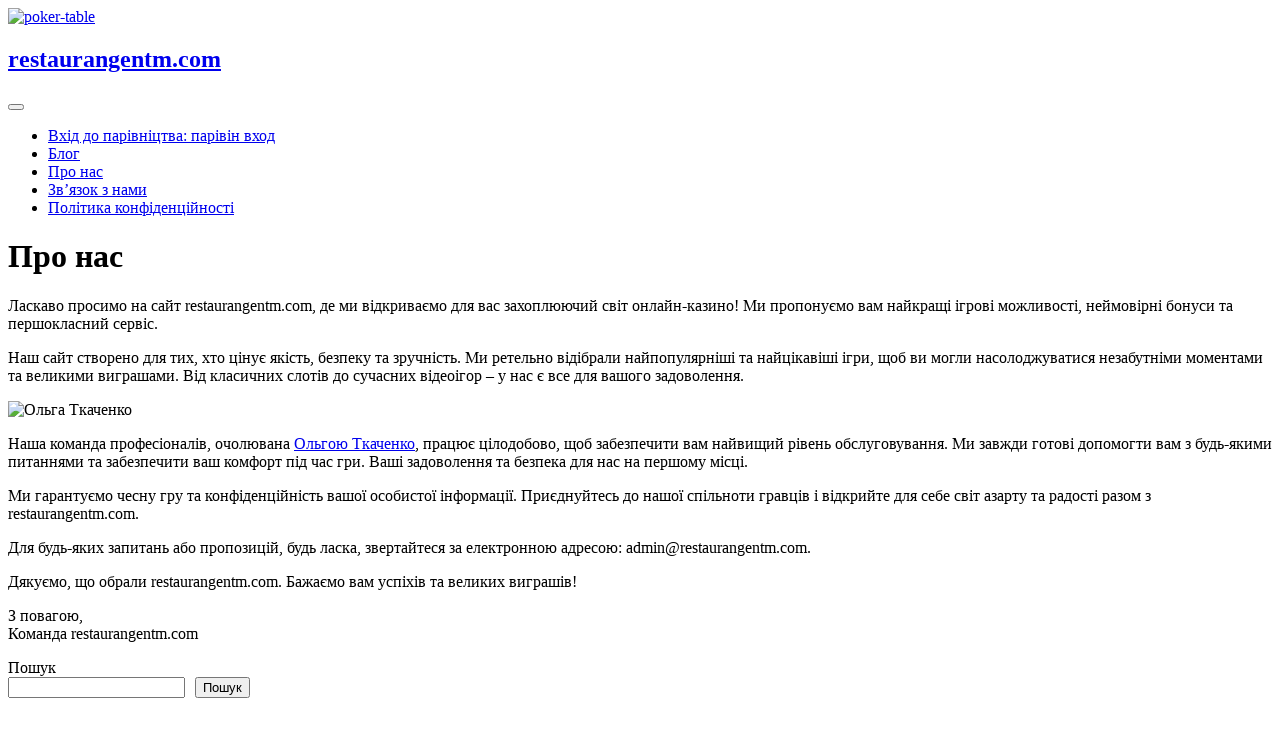

--- FILE ---
content_type: text/html; charset=UTF-8
request_url: https://restaurangentm.com/pro-nas/
body_size: 11516
content:
<!DOCTYPE html>
<html lang="uk">
<head>
<meta charset="UTF-8">
<meta name="viewport" content="width=device-width, initial-scale=1">
<link rel="profile" href="https://gmpg.org/xfn/11">
<meta name='robots' content='index, follow, max-image-preview:large, max-snippet:-1, max-video-preview:-1' />

	<!-- This site is optimized with the Yoast SEO plugin v23.0 - https://yoast.com/wordpress/plugins/seo/ -->
	<title>Про нас - restaurangentm.com</title>
	<link rel="canonical" href="https://restaurangentm.com/pro-nas/" />
	<meta property="og:locale" content="uk_UA" />
	<meta property="og:type" content="article" />
	<meta property="og:title" content="Про нас - restaurangentm.com" />
	<meta property="og:description" content="Ласкаво просимо на сайт restaurangentm.com, де ми відкриваємо для вас захоплюючий світ онлайн-казино! Ми пропонуємо вам найкращі ігрові можливості, неймовірні бонуси та першокласний сервіс. Наш [&hellip;]" />
	<meta property="og:url" content="https://restaurangentm.com/pro-nas/" />
	<meta property="og:site_name" content="restaurangentm.com" />
	<meta property="og:image" content="http://restaurangentm.com/wp-content/uploads/2024/07/olga-tkachenko-300x284.jpg" />
	<meta name="twitter:card" content="summary_large_image" />
	<meta name="twitter:label1" content="Прибл. час читання" />
	<meta name="twitter:data1" content="1 хвилина" />
	<script type="application/ld+json" class="yoast-schema-graph">{"@context":"https://schema.org","@graph":[{"@type":"WebPage","@id":"https://restaurangentm.com/pro-nas/","url":"https://restaurangentm.com/pro-nas/","name":"Про нас - restaurangentm.com","isPartOf":{"@id":"https://restaurangentm.com/#website"},"primaryImageOfPage":{"@id":"https://restaurangentm.com/pro-nas/#primaryimage"},"image":{"@id":"https://restaurangentm.com/pro-nas/#primaryimage"},"thumbnailUrl":"http://restaurangentm.com/wp-content/uploads/2024/07/olga-tkachenko-300x284.jpg","datePublished":"2024-07-17T16:45:57+00:00","dateModified":"2024-07-17T16:45:57+00:00","breadcrumb":{"@id":"https://restaurangentm.com/pro-nas/#breadcrumb"},"inLanguage":"uk","potentialAction":[{"@type":"ReadAction","target":["https://restaurangentm.com/pro-nas/"]}]},{"@type":"ImageObject","inLanguage":"uk","@id":"https://restaurangentm.com/pro-nas/#primaryimage","url":"https://restaurangentm.com/wp-content/uploads/2024/07/olga-tkachenko.jpg","contentUrl":"https://restaurangentm.com/wp-content/uploads/2024/07/olga-tkachenko.jpg","width":616,"height":584,"caption":"Ольга Ткаченко"},{"@type":"BreadcrumbList","@id":"https://restaurangentm.com/pro-nas/#breadcrumb","itemListElement":[{"@type":"ListItem","position":1,"name":"Home","item":"https://restaurangentm.com/"},{"@type":"ListItem","position":2,"name":"Про нас"}]},{"@type":"WebSite","@id":"https://restaurangentm.com/#website","url":"https://restaurangentm.com/","name":"restaurangentm.com","description":"","publisher":{"@id":"https://restaurangentm.com/#organization"},"potentialAction":[{"@type":"SearchAction","target":{"@type":"EntryPoint","urlTemplate":"https://restaurangentm.com/?s={search_term_string}"},"query-input":"required name=search_term_string"}],"inLanguage":"uk"},{"@type":"Organization","@id":"https://restaurangentm.com/#organization","name":"restaurangentm.com","url":"https://restaurangentm.com/","logo":{"@type":"ImageObject","inLanguage":"uk","@id":"https://restaurangentm.com/#/schema/logo/image/","url":"https://restaurangentm.com/wp-content/uploads/2024/07/cropped-poker-table-1-1.png","contentUrl":"https://restaurangentm.com/wp-content/uploads/2024/07/cropped-poker-table-1-1.png","width":188,"height":70,"caption":"restaurangentm.com"},"image":{"@id":"https://restaurangentm.com/#/schema/logo/image/"}}]}</script>
	<!-- / Yoast SEO plugin. -->


<link rel="alternate" type="application/rss+xml" title="restaurangentm.com &raquo; стрічка" href="https://restaurangentm.com/feed/" />
<link rel="alternate" type="application/rss+xml" title="restaurangentm.com &raquo; Канал коментарів" href="https://restaurangentm.com/comments/feed/" />
<link rel="alternate" title="oEmbed (JSON)" type="application/json+oembed" href="https://restaurangentm.com/wp-json/oembed/1.0/embed?url=https%3A%2F%2Frestaurangentm.com%2Fpro-nas%2F" />
<link rel="alternate" title="oEmbed (XML)" type="text/xml+oembed" href="https://restaurangentm.com/wp-json/oembed/1.0/embed?url=https%3A%2F%2Frestaurangentm.com%2Fpro-nas%2F&#038;format=xml" />
<style id='wp-img-auto-sizes-contain-inline-css' type='text/css'>
img:is([sizes=auto i],[sizes^="auto," i]){contain-intrinsic-size:3000px 1500px}
/*# sourceURL=wp-img-auto-sizes-contain-inline-css */
</style>
<link rel='stylesheet' id='skt-trekking-fonts-css' href='https://restaurangentm.com/wp-content/fonts/2216ac8d0aedfa09f8a7389a7fdd2022.css?ver=20201110' type='text/css' media='all' />
<style id='wp-emoji-styles-inline-css' type='text/css'>

	img.wp-smiley, img.emoji {
		display: inline !important;
		border: none !important;
		box-shadow: none !important;
		height: 1em !important;
		width: 1em !important;
		margin: 0 0.07em !important;
		vertical-align: -0.1em !important;
		background: none !important;
		padding: 0 !important;
	}
/*# sourceURL=wp-emoji-styles-inline-css */
</style>
<style id='wp-block-library-inline-css' type='text/css'>
:root{--wp-block-synced-color:#7a00df;--wp-block-synced-color--rgb:122,0,223;--wp-bound-block-color:var(--wp-block-synced-color);--wp-editor-canvas-background:#ddd;--wp-admin-theme-color:#007cba;--wp-admin-theme-color--rgb:0,124,186;--wp-admin-theme-color-darker-10:#006ba1;--wp-admin-theme-color-darker-10--rgb:0,107,160.5;--wp-admin-theme-color-darker-20:#005a87;--wp-admin-theme-color-darker-20--rgb:0,90,135;--wp-admin-border-width-focus:2px}@media (min-resolution:192dpi){:root{--wp-admin-border-width-focus:1.5px}}.wp-element-button{cursor:pointer}:root .has-very-light-gray-background-color{background-color:#eee}:root .has-very-dark-gray-background-color{background-color:#313131}:root .has-very-light-gray-color{color:#eee}:root .has-very-dark-gray-color{color:#313131}:root .has-vivid-green-cyan-to-vivid-cyan-blue-gradient-background{background:linear-gradient(135deg,#00d084,#0693e3)}:root .has-purple-crush-gradient-background{background:linear-gradient(135deg,#34e2e4,#4721fb 50%,#ab1dfe)}:root .has-hazy-dawn-gradient-background{background:linear-gradient(135deg,#faaca8,#dad0ec)}:root .has-subdued-olive-gradient-background{background:linear-gradient(135deg,#fafae1,#67a671)}:root .has-atomic-cream-gradient-background{background:linear-gradient(135deg,#fdd79a,#004a59)}:root .has-nightshade-gradient-background{background:linear-gradient(135deg,#330968,#31cdcf)}:root .has-midnight-gradient-background{background:linear-gradient(135deg,#020381,#2874fc)}:root{--wp--preset--font-size--normal:16px;--wp--preset--font-size--huge:42px}.has-regular-font-size{font-size:1em}.has-larger-font-size{font-size:2.625em}.has-normal-font-size{font-size:var(--wp--preset--font-size--normal)}.has-huge-font-size{font-size:var(--wp--preset--font-size--huge)}.has-text-align-center{text-align:center}.has-text-align-left{text-align:left}.has-text-align-right{text-align:right}.has-fit-text{white-space:nowrap!important}#end-resizable-editor-section{display:none}.aligncenter{clear:both}.items-justified-left{justify-content:flex-start}.items-justified-center{justify-content:center}.items-justified-right{justify-content:flex-end}.items-justified-space-between{justify-content:space-between}.screen-reader-text{border:0;clip-path:inset(50%);height:1px;margin:-1px;overflow:hidden;padding:0;position:absolute;width:1px;word-wrap:normal!important}.screen-reader-text:focus{background-color:#ddd;clip-path:none;color:#444;display:block;font-size:1em;height:auto;left:5px;line-height:normal;padding:15px 23px 14px;text-decoration:none;top:5px;width:auto;z-index:100000}html :where(.has-border-color){border-style:solid}html :where([style*=border-top-color]){border-top-style:solid}html :where([style*=border-right-color]){border-right-style:solid}html :where([style*=border-bottom-color]){border-bottom-style:solid}html :where([style*=border-left-color]){border-left-style:solid}html :where([style*=border-width]){border-style:solid}html :where([style*=border-top-width]){border-top-style:solid}html :where([style*=border-right-width]){border-right-style:solid}html :where([style*=border-bottom-width]){border-bottom-style:solid}html :where([style*=border-left-width]){border-left-style:solid}html :where(img[class*=wp-image-]){height:auto;max-width:100%}:where(figure){margin:0 0 1em}html :where(.is-position-sticky){--wp-admin--admin-bar--position-offset:var(--wp-admin--admin-bar--height,0px)}@media screen and (max-width:600px){html :where(.is-position-sticky){--wp-admin--admin-bar--position-offset:0px}}

/*# sourceURL=wp-block-library-inline-css */
</style><style id='wp-block-archives-inline-css' type='text/css'>
.wp-block-archives{box-sizing:border-box}.wp-block-archives-dropdown label{display:block}
/*# sourceURL=https://restaurangentm.com/wp-includes/blocks/archives/style.min.css */
</style>
<style id='wp-block-categories-inline-css' type='text/css'>
.wp-block-categories{box-sizing:border-box}.wp-block-categories.alignleft{margin-right:2em}.wp-block-categories.alignright{margin-left:2em}.wp-block-categories.wp-block-categories-dropdown.aligncenter{text-align:center}.wp-block-categories .wp-block-categories__label{display:block;width:100%}
/*# sourceURL=https://restaurangentm.com/wp-includes/blocks/categories/style.min.css */
</style>
<style id='wp-block-heading-inline-css' type='text/css'>
h1:where(.wp-block-heading).has-background,h2:where(.wp-block-heading).has-background,h3:where(.wp-block-heading).has-background,h4:where(.wp-block-heading).has-background,h5:where(.wp-block-heading).has-background,h6:where(.wp-block-heading).has-background{padding:1.25em 2.375em}h1.has-text-align-left[style*=writing-mode]:where([style*=vertical-lr]),h1.has-text-align-right[style*=writing-mode]:where([style*=vertical-rl]),h2.has-text-align-left[style*=writing-mode]:where([style*=vertical-lr]),h2.has-text-align-right[style*=writing-mode]:where([style*=vertical-rl]),h3.has-text-align-left[style*=writing-mode]:where([style*=vertical-lr]),h3.has-text-align-right[style*=writing-mode]:where([style*=vertical-rl]),h4.has-text-align-left[style*=writing-mode]:where([style*=vertical-lr]),h4.has-text-align-right[style*=writing-mode]:where([style*=vertical-rl]),h5.has-text-align-left[style*=writing-mode]:where([style*=vertical-lr]),h5.has-text-align-right[style*=writing-mode]:where([style*=vertical-rl]),h6.has-text-align-left[style*=writing-mode]:where([style*=vertical-lr]),h6.has-text-align-right[style*=writing-mode]:where([style*=vertical-rl]){rotate:180deg}
/*# sourceURL=https://restaurangentm.com/wp-includes/blocks/heading/style.min.css */
</style>
<style id='wp-block-latest-comments-inline-css' type='text/css'>
ol.wp-block-latest-comments{box-sizing:border-box;margin-left:0}:where(.wp-block-latest-comments:not([style*=line-height] .wp-block-latest-comments__comment)){line-height:1.1}:where(.wp-block-latest-comments:not([style*=line-height] .wp-block-latest-comments__comment-excerpt p)){line-height:1.8}.has-dates :where(.wp-block-latest-comments:not([style*=line-height])),.has-excerpts :where(.wp-block-latest-comments:not([style*=line-height])){line-height:1.5}.wp-block-latest-comments .wp-block-latest-comments{padding-left:0}.wp-block-latest-comments__comment{list-style:none;margin-bottom:1em}.has-avatars .wp-block-latest-comments__comment{list-style:none;min-height:2.25em}.has-avatars .wp-block-latest-comments__comment .wp-block-latest-comments__comment-excerpt,.has-avatars .wp-block-latest-comments__comment .wp-block-latest-comments__comment-meta{margin-left:3.25em}.wp-block-latest-comments__comment-excerpt p{font-size:.875em;margin:.36em 0 1.4em}.wp-block-latest-comments__comment-date{display:block;font-size:.75em}.wp-block-latest-comments .avatar,.wp-block-latest-comments__comment-avatar{border-radius:1.5em;display:block;float:left;height:2.5em;margin-right:.75em;width:2.5em}.wp-block-latest-comments[class*=-font-size] a,.wp-block-latest-comments[style*=font-size] a{font-size:inherit}
/*# sourceURL=https://restaurangentm.com/wp-includes/blocks/latest-comments/style.min.css */
</style>
<style id='wp-block-latest-posts-inline-css' type='text/css'>
.wp-block-latest-posts{box-sizing:border-box}.wp-block-latest-posts.alignleft{margin-right:2em}.wp-block-latest-posts.alignright{margin-left:2em}.wp-block-latest-posts.wp-block-latest-posts__list{list-style:none}.wp-block-latest-posts.wp-block-latest-posts__list li{clear:both;overflow-wrap:break-word}.wp-block-latest-posts.is-grid{display:flex;flex-wrap:wrap}.wp-block-latest-posts.is-grid li{margin:0 1.25em 1.25em 0;width:100%}@media (min-width:600px){.wp-block-latest-posts.columns-2 li{width:calc(50% - .625em)}.wp-block-latest-posts.columns-2 li:nth-child(2n){margin-right:0}.wp-block-latest-posts.columns-3 li{width:calc(33.33333% - .83333em)}.wp-block-latest-posts.columns-3 li:nth-child(3n){margin-right:0}.wp-block-latest-posts.columns-4 li{width:calc(25% - .9375em)}.wp-block-latest-posts.columns-4 li:nth-child(4n){margin-right:0}.wp-block-latest-posts.columns-5 li{width:calc(20% - 1em)}.wp-block-latest-posts.columns-5 li:nth-child(5n){margin-right:0}.wp-block-latest-posts.columns-6 li{width:calc(16.66667% - 1.04167em)}.wp-block-latest-posts.columns-6 li:nth-child(6n){margin-right:0}}:root :where(.wp-block-latest-posts.is-grid){padding:0}:root :where(.wp-block-latest-posts.wp-block-latest-posts__list){padding-left:0}.wp-block-latest-posts__post-author,.wp-block-latest-posts__post-date{display:block;font-size:.8125em}.wp-block-latest-posts__post-excerpt,.wp-block-latest-posts__post-full-content{margin-bottom:1em;margin-top:.5em}.wp-block-latest-posts__featured-image a{display:inline-block}.wp-block-latest-posts__featured-image img{height:auto;max-width:100%;width:auto}.wp-block-latest-posts__featured-image.alignleft{float:left;margin-right:1em}.wp-block-latest-posts__featured-image.alignright{float:right;margin-left:1em}.wp-block-latest-posts__featured-image.aligncenter{margin-bottom:1em;text-align:center}
/*# sourceURL=https://restaurangentm.com/wp-includes/blocks/latest-posts/style.min.css */
</style>
<style id='wp-block-search-inline-css' type='text/css'>
.wp-block-search__button{margin-left:10px;word-break:normal}.wp-block-search__button.has-icon{line-height:0}.wp-block-search__button svg{height:1.25em;min-height:24px;min-width:24px;width:1.25em;fill:currentColor;vertical-align:text-bottom}:where(.wp-block-search__button){border:1px solid #ccc;padding:6px 10px}.wp-block-search__inside-wrapper{display:flex;flex:auto;flex-wrap:nowrap;max-width:100%}.wp-block-search__label{width:100%}.wp-block-search.wp-block-search__button-only .wp-block-search__button{box-sizing:border-box;display:flex;flex-shrink:0;justify-content:center;margin-left:0;max-width:100%}.wp-block-search.wp-block-search__button-only .wp-block-search__inside-wrapper{min-width:0!important;transition-property:width}.wp-block-search.wp-block-search__button-only .wp-block-search__input{flex-basis:100%;transition-duration:.3s}.wp-block-search.wp-block-search__button-only.wp-block-search__searchfield-hidden,.wp-block-search.wp-block-search__button-only.wp-block-search__searchfield-hidden .wp-block-search__inside-wrapper{overflow:hidden}.wp-block-search.wp-block-search__button-only.wp-block-search__searchfield-hidden .wp-block-search__input{border-left-width:0!important;border-right-width:0!important;flex-basis:0;flex-grow:0;margin:0;min-width:0!important;padding-left:0!important;padding-right:0!important;width:0!important}:where(.wp-block-search__input){appearance:none;border:1px solid #949494;flex-grow:1;font-family:inherit;font-size:inherit;font-style:inherit;font-weight:inherit;letter-spacing:inherit;line-height:inherit;margin-left:0;margin-right:0;min-width:3rem;padding:8px;text-decoration:unset!important;text-transform:inherit}:where(.wp-block-search__button-inside .wp-block-search__inside-wrapper){background-color:#fff;border:1px solid #949494;box-sizing:border-box;padding:4px}:where(.wp-block-search__button-inside .wp-block-search__inside-wrapper) .wp-block-search__input{border:none;border-radius:0;padding:0 4px}:where(.wp-block-search__button-inside .wp-block-search__inside-wrapper) .wp-block-search__input:focus{outline:none}:where(.wp-block-search__button-inside .wp-block-search__inside-wrapper) :where(.wp-block-search__button){padding:4px 8px}.wp-block-search.aligncenter .wp-block-search__inside-wrapper{margin:auto}.wp-block[data-align=right] .wp-block-search.wp-block-search__button-only .wp-block-search__inside-wrapper{float:right}
/*# sourceURL=https://restaurangentm.com/wp-includes/blocks/search/style.min.css */
</style>
<style id='wp-block-group-inline-css' type='text/css'>
.wp-block-group{box-sizing:border-box}:where(.wp-block-group.wp-block-group-is-layout-constrained){position:relative}
/*# sourceURL=https://restaurangentm.com/wp-includes/blocks/group/style.min.css */
</style>
<style id='global-styles-inline-css' type='text/css'>
:root{--wp--preset--aspect-ratio--square: 1;--wp--preset--aspect-ratio--4-3: 4/3;--wp--preset--aspect-ratio--3-4: 3/4;--wp--preset--aspect-ratio--3-2: 3/2;--wp--preset--aspect-ratio--2-3: 2/3;--wp--preset--aspect-ratio--16-9: 16/9;--wp--preset--aspect-ratio--9-16: 9/16;--wp--preset--color--black: #000000;--wp--preset--color--cyan-bluish-gray: #abb8c3;--wp--preset--color--white: #ffffff;--wp--preset--color--pale-pink: #f78da7;--wp--preset--color--vivid-red: #cf2e2e;--wp--preset--color--luminous-vivid-orange: #ff6900;--wp--preset--color--luminous-vivid-amber: #fcb900;--wp--preset--color--light-green-cyan: #7bdcb5;--wp--preset--color--vivid-green-cyan: #00d084;--wp--preset--color--pale-cyan-blue: #8ed1fc;--wp--preset--color--vivid-cyan-blue: #0693e3;--wp--preset--color--vivid-purple: #9b51e0;--wp--preset--gradient--vivid-cyan-blue-to-vivid-purple: linear-gradient(135deg,rgb(6,147,227) 0%,rgb(155,81,224) 100%);--wp--preset--gradient--light-green-cyan-to-vivid-green-cyan: linear-gradient(135deg,rgb(122,220,180) 0%,rgb(0,208,130) 100%);--wp--preset--gradient--luminous-vivid-amber-to-luminous-vivid-orange: linear-gradient(135deg,rgb(252,185,0) 0%,rgb(255,105,0) 100%);--wp--preset--gradient--luminous-vivid-orange-to-vivid-red: linear-gradient(135deg,rgb(255,105,0) 0%,rgb(207,46,46) 100%);--wp--preset--gradient--very-light-gray-to-cyan-bluish-gray: linear-gradient(135deg,rgb(238,238,238) 0%,rgb(169,184,195) 100%);--wp--preset--gradient--cool-to-warm-spectrum: linear-gradient(135deg,rgb(74,234,220) 0%,rgb(151,120,209) 20%,rgb(207,42,186) 40%,rgb(238,44,130) 60%,rgb(251,105,98) 80%,rgb(254,248,76) 100%);--wp--preset--gradient--blush-light-purple: linear-gradient(135deg,rgb(255,206,236) 0%,rgb(152,150,240) 100%);--wp--preset--gradient--blush-bordeaux: linear-gradient(135deg,rgb(254,205,165) 0%,rgb(254,45,45) 50%,rgb(107,0,62) 100%);--wp--preset--gradient--luminous-dusk: linear-gradient(135deg,rgb(255,203,112) 0%,rgb(199,81,192) 50%,rgb(65,88,208) 100%);--wp--preset--gradient--pale-ocean: linear-gradient(135deg,rgb(255,245,203) 0%,rgb(182,227,212) 50%,rgb(51,167,181) 100%);--wp--preset--gradient--electric-grass: linear-gradient(135deg,rgb(202,248,128) 0%,rgb(113,206,126) 100%);--wp--preset--gradient--midnight: linear-gradient(135deg,rgb(2,3,129) 0%,rgb(40,116,252) 100%);--wp--preset--font-size--small: 13px;--wp--preset--font-size--medium: 20px;--wp--preset--font-size--large: 36px;--wp--preset--font-size--x-large: 42px;--wp--preset--spacing--20: 0.44rem;--wp--preset--spacing--30: 0.67rem;--wp--preset--spacing--40: 1rem;--wp--preset--spacing--50: 1.5rem;--wp--preset--spacing--60: 2.25rem;--wp--preset--spacing--70: 3.38rem;--wp--preset--spacing--80: 5.06rem;--wp--preset--shadow--natural: 6px 6px 9px rgba(0, 0, 0, 0.2);--wp--preset--shadow--deep: 12px 12px 50px rgba(0, 0, 0, 0.4);--wp--preset--shadow--sharp: 6px 6px 0px rgba(0, 0, 0, 0.2);--wp--preset--shadow--outlined: 6px 6px 0px -3px rgb(255, 255, 255), 6px 6px rgb(0, 0, 0);--wp--preset--shadow--crisp: 6px 6px 0px rgb(0, 0, 0);}:where(.is-layout-flex){gap: 0.5em;}:where(.is-layout-grid){gap: 0.5em;}body .is-layout-flex{display: flex;}.is-layout-flex{flex-wrap: wrap;align-items: center;}.is-layout-flex > :is(*, div){margin: 0;}body .is-layout-grid{display: grid;}.is-layout-grid > :is(*, div){margin: 0;}:where(.wp-block-columns.is-layout-flex){gap: 2em;}:where(.wp-block-columns.is-layout-grid){gap: 2em;}:where(.wp-block-post-template.is-layout-flex){gap: 1.25em;}:where(.wp-block-post-template.is-layout-grid){gap: 1.25em;}.has-black-color{color: var(--wp--preset--color--black) !important;}.has-cyan-bluish-gray-color{color: var(--wp--preset--color--cyan-bluish-gray) !important;}.has-white-color{color: var(--wp--preset--color--white) !important;}.has-pale-pink-color{color: var(--wp--preset--color--pale-pink) !important;}.has-vivid-red-color{color: var(--wp--preset--color--vivid-red) !important;}.has-luminous-vivid-orange-color{color: var(--wp--preset--color--luminous-vivid-orange) !important;}.has-luminous-vivid-amber-color{color: var(--wp--preset--color--luminous-vivid-amber) !important;}.has-light-green-cyan-color{color: var(--wp--preset--color--light-green-cyan) !important;}.has-vivid-green-cyan-color{color: var(--wp--preset--color--vivid-green-cyan) !important;}.has-pale-cyan-blue-color{color: var(--wp--preset--color--pale-cyan-blue) !important;}.has-vivid-cyan-blue-color{color: var(--wp--preset--color--vivid-cyan-blue) !important;}.has-vivid-purple-color{color: var(--wp--preset--color--vivid-purple) !important;}.has-black-background-color{background-color: var(--wp--preset--color--black) !important;}.has-cyan-bluish-gray-background-color{background-color: var(--wp--preset--color--cyan-bluish-gray) !important;}.has-white-background-color{background-color: var(--wp--preset--color--white) !important;}.has-pale-pink-background-color{background-color: var(--wp--preset--color--pale-pink) !important;}.has-vivid-red-background-color{background-color: var(--wp--preset--color--vivid-red) !important;}.has-luminous-vivid-orange-background-color{background-color: var(--wp--preset--color--luminous-vivid-orange) !important;}.has-luminous-vivid-amber-background-color{background-color: var(--wp--preset--color--luminous-vivid-amber) !important;}.has-light-green-cyan-background-color{background-color: var(--wp--preset--color--light-green-cyan) !important;}.has-vivid-green-cyan-background-color{background-color: var(--wp--preset--color--vivid-green-cyan) !important;}.has-pale-cyan-blue-background-color{background-color: var(--wp--preset--color--pale-cyan-blue) !important;}.has-vivid-cyan-blue-background-color{background-color: var(--wp--preset--color--vivid-cyan-blue) !important;}.has-vivid-purple-background-color{background-color: var(--wp--preset--color--vivid-purple) !important;}.has-black-border-color{border-color: var(--wp--preset--color--black) !important;}.has-cyan-bluish-gray-border-color{border-color: var(--wp--preset--color--cyan-bluish-gray) !important;}.has-white-border-color{border-color: var(--wp--preset--color--white) !important;}.has-pale-pink-border-color{border-color: var(--wp--preset--color--pale-pink) !important;}.has-vivid-red-border-color{border-color: var(--wp--preset--color--vivid-red) !important;}.has-luminous-vivid-orange-border-color{border-color: var(--wp--preset--color--luminous-vivid-orange) !important;}.has-luminous-vivid-amber-border-color{border-color: var(--wp--preset--color--luminous-vivid-amber) !important;}.has-light-green-cyan-border-color{border-color: var(--wp--preset--color--light-green-cyan) !important;}.has-vivid-green-cyan-border-color{border-color: var(--wp--preset--color--vivid-green-cyan) !important;}.has-pale-cyan-blue-border-color{border-color: var(--wp--preset--color--pale-cyan-blue) !important;}.has-vivid-cyan-blue-border-color{border-color: var(--wp--preset--color--vivid-cyan-blue) !important;}.has-vivid-purple-border-color{border-color: var(--wp--preset--color--vivid-purple) !important;}.has-vivid-cyan-blue-to-vivid-purple-gradient-background{background: var(--wp--preset--gradient--vivid-cyan-blue-to-vivid-purple) !important;}.has-light-green-cyan-to-vivid-green-cyan-gradient-background{background: var(--wp--preset--gradient--light-green-cyan-to-vivid-green-cyan) !important;}.has-luminous-vivid-amber-to-luminous-vivid-orange-gradient-background{background: var(--wp--preset--gradient--luminous-vivid-amber-to-luminous-vivid-orange) !important;}.has-luminous-vivid-orange-to-vivid-red-gradient-background{background: var(--wp--preset--gradient--luminous-vivid-orange-to-vivid-red) !important;}.has-very-light-gray-to-cyan-bluish-gray-gradient-background{background: var(--wp--preset--gradient--very-light-gray-to-cyan-bluish-gray) !important;}.has-cool-to-warm-spectrum-gradient-background{background: var(--wp--preset--gradient--cool-to-warm-spectrum) !important;}.has-blush-light-purple-gradient-background{background: var(--wp--preset--gradient--blush-light-purple) !important;}.has-blush-bordeaux-gradient-background{background: var(--wp--preset--gradient--blush-bordeaux) !important;}.has-luminous-dusk-gradient-background{background: var(--wp--preset--gradient--luminous-dusk) !important;}.has-pale-ocean-gradient-background{background: var(--wp--preset--gradient--pale-ocean) !important;}.has-electric-grass-gradient-background{background: var(--wp--preset--gradient--electric-grass) !important;}.has-midnight-gradient-background{background: var(--wp--preset--gradient--midnight) !important;}.has-small-font-size{font-size: var(--wp--preset--font-size--small) !important;}.has-medium-font-size{font-size: var(--wp--preset--font-size--medium) !important;}.has-large-font-size{font-size: var(--wp--preset--font-size--large) !important;}.has-x-large-font-size{font-size: var(--wp--preset--font-size--x-large) !important;}
/*# sourceURL=global-styles-inline-css */
</style>

<style id='classic-theme-styles-inline-css' type='text/css'>
/*! This file is auto-generated */
.wp-block-button__link{color:#fff;background-color:#32373c;border-radius:9999px;box-shadow:none;text-decoration:none;padding:calc(.667em + 2px) calc(1.333em + 2px);font-size:1.125em}.wp-block-file__button{background:#32373c;color:#fff;text-decoration:none}
/*# sourceURL=/wp-includes/css/classic-themes.min.css */
</style>
<link rel='stylesheet' id='skt-trekking-basic-style-css' href='https://restaurangentm.com/wp-content/themes/skt-trekking/style.css?ver=6.9' type='text/css' media='all' />
<link rel='stylesheet' id='skt-trekking-main-style-css' href='https://restaurangentm.com/wp-content/themes/skt-trekking/css/responsive.css?ver=6.9' type='text/css' media='all' />
<link rel='stylesheet' id='skt-trekking-editor-style-css' href='https://restaurangentm.com/wp-content/themes/skt-trekking/editor-style.css?ver=6.9' type='text/css' media='all' />
<link rel='stylesheet' id='skt-trekking-base-style-css' href='https://restaurangentm.com/wp-content/themes/skt-trekking/css/style_base.css?ver=6.9' type='text/css' media='all' />
<link rel='stylesheet' id='skt-trekking-custom-style-css' href='https://restaurangentm.com/wp-content/themes/skt-trekking/css/skt-trekking-custom-style.css?ver=6.9' type='text/css' media='all' />
<style id='skt-trekking-custom-style-inline-css' type='text/css'>

					.cols-3 ul li a:hover,
					.cols-3 ul li.current_page_item a
					#sidebar ul li a:hover,
					.blog_lists h4 a:hover,
					.recent-post h6 a:hover,
					.recent-post a:hover,
					.design-by a,
					.postmeta a:hover,
					.tagcloud a,
					.blocksbox:hover h3,
					.rdmore a,
					.main-navigation ul li:hover a, .main-navigation ul li a:focus, .main-navigation ul li a:hover, .main-navigation ul li.current-menu-item a, .main-navigation ul li.current_page_item a,
					.copyright-txt a:hover, #footermenu li.current-menu-item a, #footermenu li.current_page_item a,
					.header-phone-number,
					#sidebar li a:hover,
					.main-navigation ul li ul li a
					{ 
						 color:  !important;
					}

					.pagination .nav-links span.current, .pagination .nav-links a:hover,
					#commentform input#submit:hover,
					.wpcf7 input[type='submit'],
					input.search-submit,
					.recent-post .morebtn:hover, 
					.read-more-btn,
					.woocommerce-product-search button[type='submit'],
					.head-info-area,
					.designs-thumb,
					.hometwo-block-button,
					.aboutmore,
					.service-thumb-box,
					.view-all-btn a:hover,
					.social-icons a:hover,
					.custom-cart-count
					{ 
					   background-color:  !important;
					}

					.titleborder span:after, .sticky{border-bottom-color:  !important;}
					.header{background-color:;}
					.copyright-wrapper .copyright-txt{background-color: ;}
					.copyright-txt{color: ;}	
					.main-navigation ul ul li a:hover, .main-navigation ul ul li a:focus {background-color:  !important;}			
				
/*# sourceURL=skt-trekking-custom-style-inline-css */
</style>
<link rel='stylesheet' id='dashicons-css' href='https://restaurangentm.com/wp-includes/css/dashicons.min.css?ver=6.9' type='text/css' media='all' />
<script type="text/javascript" src="https://restaurangentm.com/wp-includes/js/jquery/jquery.min.js?ver=3.7.1" id="jquery-core-js"></script>
<script type="text/javascript" src="https://restaurangentm.com/wp-includes/js/jquery/jquery-migrate.min.js?ver=3.4.1" id="jquery-migrate-js"></script>
<script type="text/javascript" src="https://restaurangentm.com/wp-content/themes/skt-trekking/js/custom.js?ver=6.9" id="skt-trekking-customscripts-js"></script>
<link rel="https://api.w.org/" href="https://restaurangentm.com/wp-json/" /><link rel="alternate" title="JSON" type="application/json" href="https://restaurangentm.com/wp-json/wp/v2/pages/9" /><link rel="EditURI" type="application/rsd+xml" title="RSD" href="https://restaurangentm.com/xmlrpc.php?rsd" />
<meta name="generator" content="WordPress 6.9" />
<link rel='shortlink' href='https://restaurangentm.com/?p=9' />
    
	<style type="text/css">
		
	</style>
	<link rel="icon" href="https://restaurangentm.com/wp-content/uploads/2024/07/cropped-poker-table-1-32x32.png" sizes="32x32" />
<link rel="icon" href="https://restaurangentm.com/wp-content/uploads/2024/07/cropped-poker-table-1-192x192.png" sizes="192x192" />
<link rel="apple-touch-icon" href="https://restaurangentm.com/wp-content/uploads/2024/07/cropped-poker-table-1-180x180.png" />
<meta name="msapplication-TileImage" content="https://restaurangentm.com/wp-content/uploads/2024/07/cropped-poker-table-1-270x270.png" />
</head>
<body class="wp-singular page-template-default page page-id-9 wp-custom-logo wp-theme-skt-trekking">
<a class="skip-link screen-reader-text" href="#content_navigator">
Перейти до вмісту</a>
<div id="main-set">
<div class="header">
	<div class="container">
    <div class="logo">
		<a href="https://restaurangentm.com/" class="custom-logo-link" rel="home"><img width="188" height="70" src="https://restaurangentm.com/wp-content/uploads/2024/07/cropped-poker-table-1-1.png" class="custom-logo" alt="poker-table" decoding="async" /></a>        <div class="clear"></div>
		        <div id="logo-main">
        <a href="https://restaurangentm.com/">
        <h2 class="site-title">restaurangentm.com</h2>
                </a>
        </div>
    </div> 
        <div id="navigation" class="fullnavig"><nav id="site-navigation" class="main-navigation">
				<button type="button" class="menu-toggle">
					<span></span>
					<span></span>
					<span></span>
				</button>
		<ul id="primary" class="primary-menu menu"><li id="menu-item-100003" class="menu-item menu-item-type-post_type menu-item-object-page menu-item-home menu-item-100003"><a href="https://restaurangentm.com/">Вхід до парівніцтва: парівін вход</a></li>
<li id="menu-item-100004" class="menu-item menu-item-type-post_type menu-item-object-page menu-item-100004"><a href="https://restaurangentm.com/blog/">Блог</a></li>
<li id="menu-item-100005" class="menu-item menu-item-type-post_type menu-item-object-page current-menu-item page_item page-item-9 current_page_item menu-item-100005"><a href="https://restaurangentm.com/pro-nas/" aria-current="page">Про нас</a></li>
<li id="menu-item-100006" class="menu-item menu-item-type-post_type menu-item-object-page menu-item-100006"><a href="https://restaurangentm.com/zvyazok-z-nami/">Зв&#8217;язок з нами</a></li>
<li id="menu-item-100007" class="menu-item menu-item-type-post_type menu-item-object-page menu-item-100007"><a href="https://restaurangentm.com/politika-konfidenczijnosti/">Політика конфіденційності</a></li>
</ul>			</nav></div>
                    <div class="clear"></div>    
  </div> <!-- container -->   
  <div class="clear"></div> 
  </div> <!-- header -->
  </div><!--main-set-->
        <div class="clear"></div>
      <div class="inner-banner-thumb">
      	    
        <div class="banner-container"><h1>Про нас</h1></div>
        <div class="clear"></div>
      </div>
      
    
  <div class="clear"></div> 
  <div class="container">
	  <div id="content_navigator">	
      <div class="page_content">
    		 <section class="site-main">               
            		                                <div class="entry-content">
<p>Ласкаво просимо на сайт restaurangentm.com, де ми відкриваємо для вас захоплюючий світ онлайн-казино! Ми пропонуємо вам найкращі ігрові можливості, неймовірні бонуси та першокласний сервіс.</p>
<p>Наш сайт створено для тих, хто цінує якість, безпеку та зручність. Ми ретельно відібрали найпопулярніші та найцікавіші ігри, щоб ви могли насолоджуватися незабутніми моментами та великими виграшами. Від класичних слотів до сучасних відеоігор – у нас є все для вашого задоволення.</p>
<p><img fetchpriority="high" decoding="async" class=" wp-image-10 aligncenter" src="https://restaurangentm.com/wp-content/uploads/2024/07/olga-tkachenko-300x284.jpg" alt="Ольга Ткаченко" width="420" height="398" srcset="https://restaurangentm.com/wp-content/uploads/2024/07/olga-tkachenko-300x284.jpg 300w, https://restaurangentm.com/wp-content/uploads/2024/07/olga-tkachenko.jpg 616w" sizes="(max-width: 420px) 100vw, 420px" /></p>
<p>Наша команда професіоналів, очолювана <a href="https://www.instagram.com/tkach_olha/">Ольгою Ткаченко</a>, працює цілодобово, щоб забезпечити вам найвищий рівень обслуговування. Ми завжди готові допомогти вам з будь-якими питаннями та забезпечити ваш комфорт під час гри. Ваші задоволення та безпека для нас на першому місці.</p>
<p>Ми гарантуємо чесну гру та конфіденційність вашої особистої інформації. Приєднуйтесь до нашої спільноти гравців і відкрийте для себе світ азарту та радості разом з restaurangentm.com.</p>
<p>Для будь-яких запитань або пропозицій, будь ласка, звертайтеся за електронною адресою: <a rel="noreferrer"><span class="__cf_email__" data-cfemail="80e1e4ede9eec0f2e5f3f4e1f5f2e1eee7e5eef4edaee3efed">[email&#160;protected]</span></a>.</p>
<p>Дякуємо, що обрали restaurangentm.com. Бажаємо вам успіхів та великих виграшів!</p>
<p>З повагою,<br />
Команда restaurangentm.com</p>
 
                                                                            </div><!-- entry-content -->
                      		            </section><!-- section-->
     <div id="sidebar">    
    <aside id="block-2" class="widget widget_block widget_search"><form role="search" method="get" action="https://restaurangentm.com/" class="wp-block-search__button-outside wp-block-search__text-button wp-block-search"    ><label class="wp-block-search__label" for="wp-block-search__input-1" >Пошук</label><div class="wp-block-search__inside-wrapper" ><input class="wp-block-search__input" id="wp-block-search__input-1" placeholder="" value="" type="search" name="s" required /><button aria-label="Пошук" class="wp-block-search__button wp-element-button" type="submit" >Пошук</button></div></form></aside><aside id="block-3" class="widget widget_block"><div class="wp-block-group"><div class="wp-block-group__inner-container is-layout-flow wp-block-group-is-layout-flow"><h2 class="wp-block-heading">Recent Posts</h2><ul class="wp-block-latest-posts__list wp-block-latest-posts"><li><a class="wp-block-latest-posts__post-title" href="https://restaurangentm.com/zavantazhiti-parivin/">Завантажити парівін</a></li>
<li><a class="wp-block-latest-posts__post-title" href="https://restaurangentm.com/vidguki-pro-parivin-dumki-i-rekomendatsii/">Відгуки про Парівін: думки і рекомендації</a></li>
<li><a class="wp-block-latest-posts__post-title" href="https://restaurangentm.com/otrimalte-znizhku-za-dopomogoiu-promokodu-parivin-promokod/">Отримайте знижку за допомогою промокоду &#8220;парівін промокод&#8221;</a></li>
<li><a class="wp-block-latest-posts__post-title" href="https://restaurangentm.com/novitni-igri-u-kazino-parivin/">Новітні ігри у казино Парівін</a></li>
</ul></div></div></aside><aside id="block-4" class="widget widget_block"><div class="wp-block-group"><div class="wp-block-group__inner-container is-layout-flow wp-block-group-is-layout-flow"><h2 class="wp-block-heading">Recent Comments</h2><div class="no-comments wp-block-latest-comments">Немає коментарів до показу.</div></div></div></aside><aside id="block-5" class="widget widget_block"><div class="wp-block-group"><div class="wp-block-group__inner-container is-layout-flow wp-block-group-is-layout-flow"><h2 class="wp-block-heading">Archives</h2><ul class="wp-block-archives-list wp-block-archives">	<li><a href='https://restaurangentm.com/2024/06/'>Червень 2024</a></li>
</ul></div></div></aside><aside id="block-6" class="widget widget_block"><div class="wp-block-group"><div class="wp-block-group__inner-container is-layout-flow wp-block-group-is-layout-flow"><h2 class="wp-block-heading">Categories</h2><ul class="wp-block-categories-list wp-block-categories">	<li class="cat-item cat-item-16"><a href="https://restaurangentm.com/category/parivin-kazino/">Парівін Казино</a>
</li>
</ul></div></div></aside>	
</div><!-- sidebar -->      
    <div class="clear"></div>
    </div><!-- .page_content --> 
    </div>
 </div><!-- .container --> 
<div id="footer">
<div class="copyright-area">
         
<div class="copyright-wrapper">
<div class="container">
     <div class="copyright-txt">
     	        
        
        
        
        </div>
     <div class="clear"></div>
</div>           
</div>
</div><!--end #copyright-area-->
</div>
<script data-cfasync="false" src="/cdn-cgi/scripts/5c5dd728/cloudflare-static/email-decode.min.js"></script><script type="speculationrules">
{"prefetch":[{"source":"document","where":{"and":[{"href_matches":"/*"},{"not":{"href_matches":["/wp-*.php","/wp-admin/*","/wp-content/uploads/*","/wp-content/*","/wp-content/plugins/*","/wp-content/themes/skt-trekking/*","/*\\?(.+)"]}},{"not":{"selector_matches":"a[rel~=\"nofollow\"]"}},{"not":{"selector_matches":".no-prefetch, .no-prefetch a"}}]},"eagerness":"conservative"}]}
</script>
	<script>
	/(trident|msie)/i.test(navigator.userAgent)&&document.getElementById&&window.addEventListener&&window.addEventListener("hashchange",function(){var t,e=location.hash.substring(1);/^[A-z0-9_-]+$/.test(e)&&(t=document.getElementById(e))&&(/^(?:a|select|input|button|textarea)$/i.test(t.tagName)||(t.tabIndex=-1),t.focus())},!1);
	</script>
	<script type="text/javascript" id="skt-trekking-navigation-js-extra">
/* <![CDATA[ */
var skttrekkingScreenReaderText = {"expandMain":"\u0412\u0456\u0434\u043a\u0440\u0438\u0442\u0438 \u0433\u043e\u043b\u043e\u0432\u043d\u0435 \u043c\u0435\u043d\u044e","collapseMain":"\u0417\u0430\u043a\u0440\u0438\u0442\u0438 \u0433\u043e\u043b\u043e\u0432\u043d\u0435 \u043c\u0435\u043d\u044e","expandChild":"\u0420\u043e\u0437\u0433\u043e\u0440\u043d\u0443\u0442\u0438 \u043f\u0456\u0434\u043c\u0435\u043d\u044e","collapseChild":"\u0417\u0433\u043e\u0440\u043d\u0443\u0442\u0438 \u043f\u0456\u0434\u043c\u0435\u043d\u044e"};
//# sourceURL=skt-trekking-navigation-js-extra
/* ]]> */
</script>
<script type="text/javascript" src="https://restaurangentm.com/wp-content/themes/skt-trekking/js/navigation.js?ver=01062020" id="skt-trekking-navigation-js"></script>
<script id="wp-emoji-settings" type="application/json">
{"baseUrl":"https://s.w.org/images/core/emoji/17.0.2/72x72/","ext":".png","svgUrl":"https://s.w.org/images/core/emoji/17.0.2/svg/","svgExt":".svg","source":{"concatemoji":"https://restaurangentm.com/wp-includes/js/wp-emoji-release.min.js?ver=6.9"}}
</script>
<script type="module">
/* <![CDATA[ */
/*! This file is auto-generated */
const a=JSON.parse(document.getElementById("wp-emoji-settings").textContent),o=(window._wpemojiSettings=a,"wpEmojiSettingsSupports"),s=["flag","emoji"];function i(e){try{var t={supportTests:e,timestamp:(new Date).valueOf()};sessionStorage.setItem(o,JSON.stringify(t))}catch(e){}}function c(e,t,n){e.clearRect(0,0,e.canvas.width,e.canvas.height),e.fillText(t,0,0);t=new Uint32Array(e.getImageData(0,0,e.canvas.width,e.canvas.height).data);e.clearRect(0,0,e.canvas.width,e.canvas.height),e.fillText(n,0,0);const a=new Uint32Array(e.getImageData(0,0,e.canvas.width,e.canvas.height).data);return t.every((e,t)=>e===a[t])}function p(e,t){e.clearRect(0,0,e.canvas.width,e.canvas.height),e.fillText(t,0,0);var n=e.getImageData(16,16,1,1);for(let e=0;e<n.data.length;e++)if(0!==n.data[e])return!1;return!0}function u(e,t,n,a){switch(t){case"flag":return n(e,"\ud83c\udff3\ufe0f\u200d\u26a7\ufe0f","\ud83c\udff3\ufe0f\u200b\u26a7\ufe0f")?!1:!n(e,"\ud83c\udde8\ud83c\uddf6","\ud83c\udde8\u200b\ud83c\uddf6")&&!n(e,"\ud83c\udff4\udb40\udc67\udb40\udc62\udb40\udc65\udb40\udc6e\udb40\udc67\udb40\udc7f","\ud83c\udff4\u200b\udb40\udc67\u200b\udb40\udc62\u200b\udb40\udc65\u200b\udb40\udc6e\u200b\udb40\udc67\u200b\udb40\udc7f");case"emoji":return!a(e,"\ud83e\u1fac8")}return!1}function f(e,t,n,a){let r;const o=(r="undefined"!=typeof WorkerGlobalScope&&self instanceof WorkerGlobalScope?new OffscreenCanvas(300,150):document.createElement("canvas")).getContext("2d",{willReadFrequently:!0}),s=(o.textBaseline="top",o.font="600 32px Arial",{});return e.forEach(e=>{s[e]=t(o,e,n,a)}),s}function r(e){var t=document.createElement("script");t.src=e,t.defer=!0,document.head.appendChild(t)}a.supports={everything:!0,everythingExceptFlag:!0},new Promise(t=>{let n=function(){try{var e=JSON.parse(sessionStorage.getItem(o));if("object"==typeof e&&"number"==typeof e.timestamp&&(new Date).valueOf()<e.timestamp+604800&&"object"==typeof e.supportTests)return e.supportTests}catch(e){}return null}();if(!n){if("undefined"!=typeof Worker&&"undefined"!=typeof OffscreenCanvas&&"undefined"!=typeof URL&&URL.createObjectURL&&"undefined"!=typeof Blob)try{var e="postMessage("+f.toString()+"("+[JSON.stringify(s),u.toString(),c.toString(),p.toString()].join(",")+"));",a=new Blob([e],{type:"text/javascript"});const r=new Worker(URL.createObjectURL(a),{name:"wpTestEmojiSupports"});return void(r.onmessage=e=>{i(n=e.data),r.terminate(),t(n)})}catch(e){}i(n=f(s,u,c,p))}t(n)}).then(e=>{for(const n in e)a.supports[n]=e[n],a.supports.everything=a.supports.everything&&a.supports[n],"flag"!==n&&(a.supports.everythingExceptFlag=a.supports.everythingExceptFlag&&a.supports[n]);var t;a.supports.everythingExceptFlag=a.supports.everythingExceptFlag&&!a.supports.flag,a.supports.everything||((t=a.source||{}).concatemoji?r(t.concatemoji):t.wpemoji&&t.twemoji&&(r(t.twemoji),r(t.wpemoji)))});
//# sourceURL=https://restaurangentm.com/wp-includes/js/wp-emoji-loader.min.js
/* ]]> */
</script>
<script defer src="https://static.cloudflareinsights.com/beacon.min.js/vcd15cbe7772f49c399c6a5babf22c1241717689176015" integrity="sha512-ZpsOmlRQV6y907TI0dKBHq9Md29nnaEIPlkf84rnaERnq6zvWvPUqr2ft8M1aS28oN72PdrCzSjY4U6VaAw1EQ==" data-cf-beacon='{"version":"2024.11.0","token":"82aceac6fdba4124bf1b231d81c3144b","r":1,"server_timing":{"name":{"cfCacheStatus":true,"cfEdge":true,"cfExtPri":true,"cfL4":true,"cfOrigin":true,"cfSpeedBrain":true},"location_startswith":null}}' crossorigin="anonymous"></script>
</body>
</html>